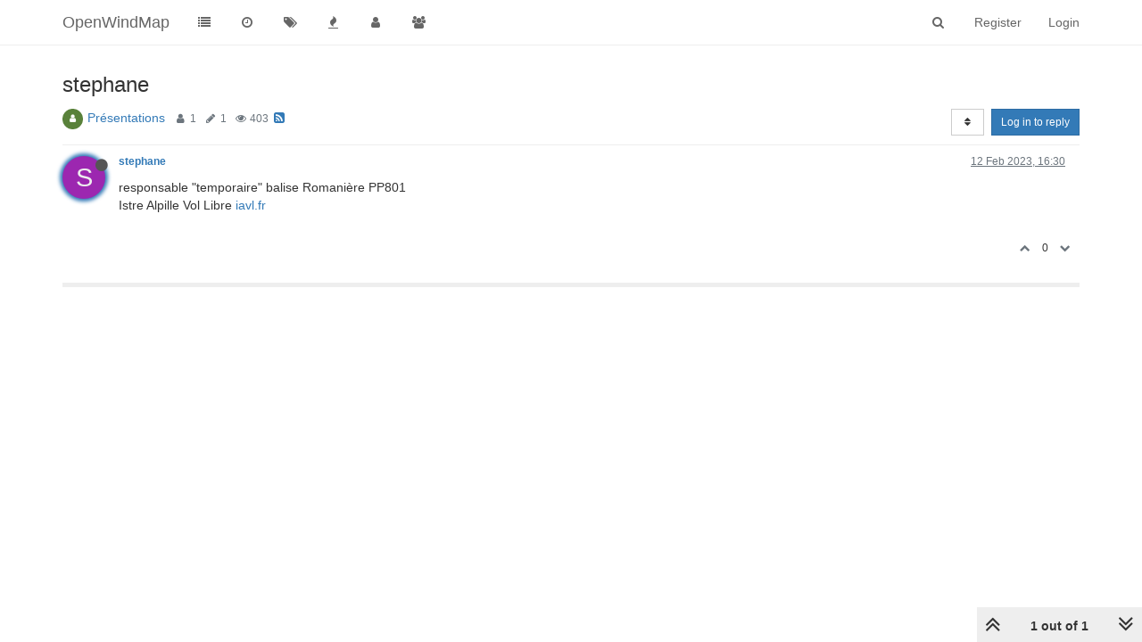

--- FILE ---
content_type: text/html; charset=utf-8
request_url: https://forum.openwindmap.org/topic/405/stephane/
body_size: 10206
content:
<!DOCTYPE html>
<html lang="en-GB" data-dir="ltr" style="direction: ltr;"  >
<head>
	<title>stephane | OpenWindMap</title>
	<meta name="viewport" content="width&#x3D;device-width, initial-scale&#x3D;1.0" />
	<meta name="content-type" content="text/html; charset=UTF-8" />
	<meta name="apple-mobile-web-app-capable" content="yes" />
	<meta name="mobile-web-app-capable" content="yes" />
	<meta property="og:site_name" content="OpenWindMap" />
	<meta name="msapplication-badge" content="frequency=30; polling-uri=https://forum.openwindmap.org/sitemap.xml" />
	<meta name="theme-color" content="#ffffff" />
	<meta name="title" content="stephane" />
	<meta name="description" content="responsable &quot;temporaire&quot; balise Romanière PP801 Istre Alpille Vol Libre iavl.fr " />
	<meta property="og:title" content="stephane" />
	<meta property="og:description" content="responsable &quot;temporaire&quot; balise Romanière PP801 Istre Alpille Vol Libre iavl.fr " />
	<meta property="og:type" content="article" />
	<meta property="article:published_time" content="2023-02-12T16:30:50.801Z" />
	<meta property="article:modified_time" content="2023-02-12T16:30:50.801Z" />
	<meta property="article:section" content="Présentations" />
	<meta property="og:image" content="https://forum.openwindmap.org/assets/uploads/system/og-image.jpg" />
	<meta property="og:image:url" content="https://forum.openwindmap.org/assets/uploads/system/og-image.jpg" />
	<meta property="og:image:width" content="728" />
	<meta property="og:image:height" content="567" />
	<meta property="og:url" content="https://forum.openwindmap.org/topic/405/stephane/" />
	
	<link rel="stylesheet" type="text/css" href="/assets/client.css?v=neemqprioko" />
	<link rel="icon" type="image/x-icon" href="/favicon.ico?v=neemqprioko" />
	<link rel="manifest" href="/manifest.webmanifest" />
	<link rel="search" type="application/opensearchdescription+xml" title="OpenWindMap" href="/osd.xml" />
	<link rel="apple-touch-icon" href="/assets/images/touch/512.png" />
	<link rel="icon" sizes="36x36" href="/assets/images/touch/192.png" />
	<link rel="icon" sizes="48x48" href="/assets/images/touch/144.png" />
	<link rel="icon" sizes="72x72" href="/assets/images/touch/96.png" />
	<link rel="icon" sizes="96x96" href="/assets/images/touch/72.png" />
	<link rel="icon" sizes="144x144" href="/assets/images/touch/48.png" />
	<link rel="icon" sizes="192x192" href="/assets/images/touch/36.png" />
	<link rel="icon" sizes="512x512" href="/assets/images/touch/512.png" />
	<link rel="prefetch" href="/assets/src/modules/composer.js?v=neemqprioko" />
	<link rel="prefetch" href="/assets/src/modules/composer/uploads.js?v=neemqprioko" />
	<link rel="prefetch" href="/assets/src/modules/composer/drafts.js?v=neemqprioko" />
	<link rel="prefetch" href="/assets/src/modules/composer/tags.js?v=neemqprioko" />
	<link rel="prefetch" href="/assets/src/modules/composer/categoryList.js?v=neemqprioko" />
	<link rel="prefetch" href="/assets/src/modules/composer/resize.js?v=neemqprioko" />
	<link rel="prefetch" href="/assets/src/modules/composer/autocomplete.js?v=neemqprioko" />
	<link rel="prefetch" href="/assets/templates/composer.tpl?v=neemqprioko" />
	<link rel="prefetch" href="/assets/language/en-GB/topic.json?v=neemqprioko" />
	<link rel="prefetch" href="/assets/language/en-GB/modules.json?v=neemqprioko" />
	<link rel="prefetch" href="/assets/language/en-GB/tags.json?v=neemqprioko" />
	<link rel="prefetch stylesheet" href="/plugins/nodebb-plugin-markdown/styles/railscasts.css" />
	<link rel="prefetch" href="/assets/src/modules/highlight.js?v=neemqprioko" />
	<link rel="prefetch" href="/assets/language/en-GB/markdown.json?v=neemqprioko" />
	<link rel="stylesheet" href="/plugins/nodebb-plugin-emoji/emoji/styles.css?v=neemqprioko" />
	<link rel="canonical" href="https://forum.openwindmap.org/topic/405/stephane" />
	<link rel="alternate" type="application/rss+xml" href="/topic/405.rss" />
	<link rel="up" href="https://forum.openwindmap.org/category/10/présentations" />
	

	<script>
		var config = JSON.parse('{"relative_path":"","upload_url":"/assets/uploads","assetBaseUrl":"/assets","siteTitle":"OpenWindMap","browserTitle":"OpenWindMap","titleLayout":"&#123;pageTitle&#125; | &#123;browserTitle&#125;","showSiteTitle":true,"minimumTitleLength":3,"maximumTitleLength":255,"minimumPostLength":8,"maximumPostLength":32767,"minimumTagsPerTopic":0,"maximumTagsPerTopic":5,"minimumTagLength":3,"maximumTagLength":15,"useOutgoingLinksPage":false,"allowGuestHandles":true,"allowTopicsThumbnail":false,"usePagination":true,"disableChat":false,"disableChatMessageEditing":false,"maximumChatMessageLength":1000,"socketioTransports":["polling","websocket"],"socketioOrigins":"https://forum.openwindmap.org:*","websocketAddress":"","maxReconnectionAttempts":5,"reconnectionDelay":1500,"topicsPerPage":20,"postsPerPage":20,"maximumFileSize":50000,"theme:id":"nodebb-theme-persona","theme:src":"","defaultLang":"en-GB","userLang":"en-GB","loggedIn":false,"uid":-1,"cache-buster":"v=neemqprioko","requireEmailConfirmation":false,"topicPostSort":"oldest_to_newest","categoryTopicSort":"oldest_to_newest","csrf_token":false,"searchEnabled":true,"bootswatchSkin":"","enablePostHistory":true,"timeagoCutoff":30,"timeagoCodes":["af","am","ar","az-short","az","be","bg","bs","ca","cs","cy","da","de-short","de","dv","el","en-short","en","es-short","es","et","eu","fa-short","fa","fi","fr-short","fr","gl","he","hr","hu","hy","id","is","it-short","it","ja","jv","ko","ky","lt","lv","mk","nl","no","pl","pt-br-short","pt-br","pt-short","pt","ro","rs","ru","rw","si","sk","sl","sq","sr","sv","th","tr-short","tr","uk","ur","uz","vi","zh-CN","zh-TW"],"cookies":{"enabled":false,"message":"[[global:cookies.message]]","dismiss":"[[global:cookies.accept]]","link":"[[global:cookies.learn_more]]","link_url":"https:&#x2F;&#x2F;www.cookiesandyou.com"},"thumbs":{"size":512},"acpLang":"en-GB","topicSearchEnabled":false,"composer-default":{},"markdown":{"highlight":1,"highlightLinesLanguageList":[],"theme":"railscasts.css"},"emojiCustomFirst":false,"spam-be-gone":{"hCaptcha":{"key":"81e4e9a8-bf1e-49c2-9b5a-20c0f4be4ce0"}},"hideSubCategories":false,"hideCategoryLastPost":false,"enableQuickReply":false}');
		var app = {
			user: JSON.parse('{"uid":0,"username":"Guest","displayname":"Guest","userslug":"","fullname":"Guest","email":"","icon:text":"?","icon:bgColor":"#aaa","groupTitle":"","groupTitleArray":[],"status":"offline","reputation":0,"email:confirmed":false,"unreadData":{"":{},"new":{},"watched":{},"unreplied":{}},"isAdmin":false,"isGlobalMod":false,"isMod":false,"privileges":{"chat":false,"upload:post:image":true,"upload:post:file":true,"signature":true,"ban":false,"invite":false,"search:content":false,"search:users":false,"search:tags":false,"view:users":true,"view:tags":true,"view:groups":true,"local:login":false,"group:create":false,"view:users:info":false},"timeagoCode":"en","offline":true,"isEmailConfirmSent":false}')
		};
	</script>

	
	<script>

</script>
	
	
</head>

<body class="page-topic page-topic-405 page-topic-stephane page-topic-category-10 page-topic-category-présentations parent-category-10 page-status-200 skin-noskin">
	<nav id="menu" class="slideout-menu hidden">
		<div class="menu-profile">
	
</div>

<section class="menu-section" data-section="navigation">
	<h3 class="menu-section-title">Navigation</h3>
	<ul class="menu-section-list"></ul>
</section>


	</nav>
	<nav id="chats-menu" class="slideout-menu hidden">
		
	</nav>

	<main id="panel" class="slideout-panel">
		<nav class="navbar navbar-default navbar-fixed-top header" id="header-menu" component="navbar">
			<div class="container">
							<div class="navbar-header">
				<button type="button" class="navbar-toggle pull-left" id="mobile-menu">
					<span component="notifications/icon" class="notification-icon fa fa-fw fa-bell-o unread-count" data-content="0"></span>
					<i class="fa fa-lg fa-fw fa-bars"></i>
				</button>
				<button type="button" class="navbar-toggle hidden" id="mobile-chats">
					<span component="chat/icon" class="notification-icon fa fa-fw fa-comments unread-count" data-content="0"></span>
					<i class="fa fa-lg fa-comment-o"></i>
				</button>

				
				
				<a href="https://www.openwindmap.org">
					<h1 class="navbar-brand forum-title">OpenWindMap</h1>
				</a>
				

				<div component="navbar/title" class="visible-xs hidden">
					<span></span>
				</div>
			</div>

			<div id="nav-dropdown" class="hidden-xs">
				
				
				<ul id="logged-out-menu" class="nav navbar-nav navbar-right">
					
					<li>
						<a href="/register">
							<i class="fa fa-pencil fa-fw hidden-sm hidden-md hidden-lg"></i>
							<span>Register</span>
						</a>
					</li>
					
					<li>
						<a href="/login">
							<i class="fa fa-sign-in fa-fw hidden-sm hidden-md hidden-lg"></i>
							<span>Login</span>
						</a>
					</li>
				</ul>
				
				
				<ul class="nav navbar-nav navbar-right">
					<li>
						<form id="search-form" class="navbar-form navbar-right hidden-xs" role="search" method="GET">
							<button id="search-button" type="button" class="btn btn-link"><i class="fa fa-search fa-fw" title="Search"></i></button>
							<div class="hidden" id="search-fields">
								<div class="form-group">
									<input autocomplete="off" type="text" class="form-control" placeholder="Search" name="query" value="">
									<a href="#"><i class="fa fa-gears fa-fw advanced-search-link"></i></a>
								</div>
								<button type="submit" class="btn btn-default hide">Search</button>
							</div>
						</form>
						<div id="quick-search-container" class="quick-search-container hidden">
							<div class="checkbox filter-category">
								<label>
									<input type="checkbox" checked><span class="name"></span>
								</label>
							</div>
							<div class="text-center loading-indicator"><i class="fa fa-spinner fa-spin"></i></div>
							<div class="quick-search-results-container"></div>
						</div>
					</li>
					<li class="visible-xs" id="search-menu">
						<a href="/search">
							<i class="fa fa-search fa-fw"></i> Search
						</a>
					</li>
				</ul>
				

				<ul class="nav navbar-nav navbar-right hidden-xs">
					<li>
						<a href="#" id="reconnect" class="hide" title="Looks like your connection to OpenWindMap was lost, please wait while we try to reconnect.">
							<i class="fa fa-check"></i>
						</a>
					</li>
				</ul>

				<ul id="main-nav" class="nav navbar-nav">
					
					
					<li class="">
						<a class="navigation-link" href="&#x2F;categories" title="Categories" >
							
							<i class="fa fa-fw fa-list" data-content=""></i>
							

							
							<span class="visible-xs-inline">Categories</span>
							
						</a>
					</li>
					
					
					
					<li class="">
						<a class="navigation-link" href="&#x2F;recent" title="Recent" >
							
							<i class="fa fa-fw fa-clock-o" data-content=""></i>
							

							
							<span class="visible-xs-inline">Recent</span>
							
						</a>
					</li>
					
					
					
					<li class="">
						<a class="navigation-link" href="&#x2F;tags" title="Tags" >
							
							<i class="fa fa-fw fa-tags" data-content=""></i>
							

							
							<span class="visible-xs-inline">Tags</span>
							
						</a>
					</li>
					
					
					
					<li class="">
						<a class="navigation-link" href="&#x2F;popular" title="Popular" >
							
							<i class="fa fa-fw fa-fire" data-content=""></i>
							

							
							<span class="visible-xs-inline">Popular</span>
							
						</a>
					</li>
					
					
					
					<li class="">
						<a class="navigation-link" href="&#x2F;users" title="Users" >
							
							<i class="fa fa-fw fa-user" data-content=""></i>
							

							
							<span class="visible-xs-inline">Users</span>
							
						</a>
					</li>
					
					
					
					<li class="">
						<a class="navigation-link" href="&#x2F;groups" title="Groups" >
							
							<i class="fa fa-fw fa-group" data-content=""></i>
							

							
							<span class="visible-xs-inline">Groups</span>
							
						</a>
					</li>
					
					
				</ul>

				
			</div>

			</div>
		</nav>
		<div class="container" id="content">
		<noscript>
    <div class="alert alert-danger">
        <p>
            Your browser does not seem to support JavaScript. As a result, your viewing experience will be diminished, and you have been placed in <strong>read-only mode</strong>.
        </p>
        <p>
            Please download a browser that supports JavaScript, or enable it if it's disabled (i.e. NoScript).
        </p>
    </div>
</noscript>
		
<div data-widget-area="header">
	
</div>
<div class="row">
	<div class="topic col-lg-12">
		<div class="topic-header">
			<h1 component="post/header" class="" itemprop="name">
				<span class="topic-title" component="topic/title">
					<span component="topic/labels">
						<i component="topic/pinned" class="fa fa-thumb-tack hidden" title="Pinned"></i>
						<i component="topic/locked" class="fa fa-lock hidden" title="Locked"></i>
						<i class="fa fa-arrow-circle-right hidden" title="Moved"></i>
						
					</span>
					stephane
				</span>
			</h1>

			<div class="topic-info clearfix">
				<div class="category-item inline-block">
					
					<div role="presentation" class="icon pull-left" style="background-color:  #59813a;; color: #ffffff;">
						<i class="fa fa-fw fa-user"></i>
					</div>
					
					<a href="/category/10/présentations">Présentations</a>

				</div>

				<div class="tags tag-list inline-block hidden-xs">
					
				</div>
				<div class="inline-block hidden-xs">
					<div class="stats text-muted">
	<i class="fa fa-fw fa-user" title="Posters"></i>
	<span title="1" class="human-readable-number">1</span>
</div>
<div class="stats text-muted">
	<i class="fa fa-fw fa-pencil" title="Posts"></i>
	<span component="topic/post-count" title="1" class="human-readable-number">1</span>
</div>
<div class="stats text-muted">
	<i class="fa fa-fw fa-eye" title="Views"></i>
	<span class="human-readable-number" title="403">403</span>
</div>
				</div>
				
				<a class="hidden-xs" target="_blank" href="/topic/405.rss"><i class="fa fa-rss-square"></i></a>
				
				<div component="topic/browsing-users" class="inline-block hidden-xs">
	
</div>

				<div class="topic-main-buttons pull-right inline-block">
	<span class="loading-indicator btn pull-left hidden" done="0">
		<span class="hidden-xs">Loading More Posts</span> <i class="fa fa-refresh fa-spin"></i>
	</span>

	

	

	<div title="Sort by" class="btn-group bottom-sheet hidden-xs" component="thread/sort">
	<button class="btn btn-sm btn-default dropdown-toggle" data-toggle="dropdown" type="button">
	<span><i class="fa fa-fw fa-sort"></i></span></button>
	<ul class="dropdown-menu dropdown-menu-right">
		<li><a href="#" class="oldest_to_newest" data-sort="oldest_to_newest"><i class="fa fa-fw"></i> Oldest to Newest</a></li>
		<li><a href="#" class="newest_to_oldest" data-sort="newest_to_oldest"><i class="fa fa-fw"></i> Newest to Oldest</a></li>
		<li><a href="#" class="most_votes" data-sort="most_votes"><i class="fa fa-fw"></i> Most Votes</a></li>
	</ul>
</div>


	<div class="inline-block">
	
	</div>
	<div component="topic/reply/container" class="btn-group action-bar bottom-sheet hidden">
	<a href="/compose?tid=405&title=stephane" class="btn btn-sm btn-primary" component="topic/reply" data-ajaxify="false" role="button"><i class="fa fa-reply visible-xs-inline"></i><span class="visible-sm-inline visible-md-inline visible-lg-inline"> Reply</span></a>
	<button type="button" class="btn btn-sm btn-primary dropdown-toggle" data-toggle="dropdown">
		<span class="caret"></span>
	</button>
	<ul class="dropdown-menu pull-right" role="menu">
		<li><a href="#" component="topic/reply-as-topic">Reply as topic</a></li>
	</ul>
</div>




<a component="topic/reply/guest" href="/login" class="btn btn-sm btn-primary">Log in to reply</a>


</div>

			</div>
		</div>
		

		<div component="topic/deleted/message" class="alert alert-warning hidden clearfix">
    <span class="pull-left">This topic has been deleted. Only users with topic management privileges can see it.</span>
    <span class="pull-right">
        
    </span>
</div>

		<ul component="topic" class="posts" data-tid="405" data-cid="10">
			
				<li component="post" class="  topic-owner-post" data-index="0" data-pid="2310" data-uid="519" data-timestamp="1676219450801" data-username="stephane" data-userslug="stephane" itemscope itemtype="http://schema.org/Comment">
					<a component="post/anchor" data-index="0" id="0"></a>

					<meta itemprop="datePublished" content="2023-02-12T16:30:50.801Z">
					<meta itemprop="dateModified" content="">

					<div class="clearfix post-header">
	<div class="icon pull-left">
		<a href="/user/stephane">
			<span class="avatar  avatar-sm2x avatar-rounded" alt="stephane" title="stephane" data-uid="519" loading="lazy" component="user/picture" style="background-color: #9c27b0;">S</span>
			<i component="user/status" class="fa fa-circle status offline" title="Offline"></i>
		</a>
	</div>

	<small class="pull-left">
		<strong>
			<a href="/user/stephane" itemprop="author" data-username="stephane" data-uid="519">stephane</a>
		</strong>

		

		

		<span class="visible-xs-inline-block visible-sm-inline-block visible-md-inline-block visible-lg-inline-block">
			

			<span>
				
			</span>
		</span>

	</small>
	<small class="pull-right">
		<span class="bookmarked"><i class="fa fa-bookmark-o"></i></span>
	</small>
	<small class="pull-right">
		<i component="post/edit-indicator" class="fa fa-pencil-square edit-icon hidden"></i>

		<small data-editor="" component="post/editor" class="hidden">last edited by  <span class="timeago" title=""></span></small>

		<span class="visible-xs-inline-block visible-sm-inline-block visible-md-inline-block visible-lg-inline-block">
			<a class="permalink" href="/post/2310"><span class="timeago" title="2023-02-12T16:30:50.801Z"></span></a>
		</span>
	</small>
</div>

<br />

<div class="content" component="post/content" itemprop="text">
	<p dir="auto">responsable "temporaire" balise Romanière PP801<br />
Istre Alpille Vol Libre <a href="http://iavl.fr" rel="nofollow ugc">iavl.fr</a></p>

</div>

<div class="post-footer">
	

	<div class="clearfix">
	
	<a component="post/reply-count" data-target-component="post/replies/container" href="#" class="threaded-replies no-select pull-left hidden">
		<span component="post/reply-count/avatars" class="avatars ">
			
		</span>

		<span class="replies-count" component="post/reply-count/text" data-replies="0">1 Reply</span>
		<span class="replies-last hidden-xs">Last reply <span class="timeago" title=""></span></span>

		<i class="fa fa-fw fa-chevron-right" component="post/replies/open"></i>
		<i class="fa fa-fw fa-chevron-down hidden" component="post/replies/close"></i>
		<i class="fa fa-fw fa-spin fa-spinner hidden" component="post/replies/loading"></i>
	</a>
	

	<small class="pull-right">
		<span class="post-tools">
			<a component="post/reply" href="#" class="no-select hidden">Reply</a>
			<a component="post/quote" href="#" class="no-select hidden">Quote</a>
		</span>

		
		<span class="votes">
			<a component="post/upvote" href="#" class="">
				<i class="fa fa-chevron-up"></i>
			</a>

			<span component="post/vote-count" data-votes="0">0</span>

			
			<a component="post/downvote" href="#" class="">
				<i class="fa fa-chevron-down"></i>
			</a>
			
		</span>
		

		<span component="post/tools" class="dropdown moderator-tools bottom-sheet hidden">
	<a href="#" data-toggle="dropdown" data-ajaxify="false"><i class="fa fa-fw fa-ellipsis-v"></i></a>
	<ul class="dropdown-menu dropdown-menu-right" role="menu"></ul>
</span>

	</small>
	</div>
	<div component="post/replies/container"></div>
</div>
				</li>
			
		</ul>

		

		
		<div component="pagination" class="text-center pagination-container hidden">
	<ul class="pagination hidden-xs">
		<li class="previous pull-left disabled">
			<a href="?" data-page="1"><i class="fa fa-chevron-left"></i> </a>
		</li>

		

		<li class="next pull-right disabled">
			<a href="?" data-page="1"> <i class="fa fa-chevron-right"></i></a>
		</li>
	</ul>

	<ul class="pagination hidden-sm hidden-md hidden-lg">
		<li class="first disabled">
			<a href="?" data-page="1"><i class="fa fa-fast-backward"></i> </a>
		</li>

		<li class="previous disabled">
			<a href="?" data-page="1"><i class="fa fa-chevron-left"></i> </a>
		</li>

		<li component="pagination/select-page" class="page select-page">
			<a href="#">1 / 1</a>
		</li>

		<li class="next disabled">
			<a href="?" data-page="1"> <i class="fa fa-chevron-right"></i></a>
		</li>

		<li class="last disabled">
			<a href="?" data-page="1"><i class="fa fa-fast-forward"></i> </a>
		</li>
	</ul>
</div>
		

		<div class="pagination-block text-center">
    <div class="progress-bar"></div>
    <div class="wrapper dropup">
        <i class="fa fa-2x fa-angle-double-up pointer fa-fw pagetop"></i>

        <a href="#" class="dropdown-toggle" data-toggle="dropdown">
            <span class="pagination-text"></span>
        </a>

        <i class="fa fa-2x fa-angle-double-down pointer fa-fw pagebottom"></i>
        <ul class="dropdown-menu dropdown-menu-right" role="menu">
            <li>
                <div class="row">
                    <div class="col-xs-8 post-content"></div>
                    <div class="col-xs-4 text-right">
                        <div class="scroller-content">
                            <span class="pointer pagetop">First post <i class="fa fa-angle-double-up"></i></span>
                            <div class="scroller-container">
                                <div class="scroller-thumb">
                                    <span class="thumb-text"></span>
                                    <div class="scroller-thumb-icon"></div>
                                </div>
                            </div>
                            <span class="pointer pagebottom">Last post <i class="fa fa-angle-double-down"></i></span>
                        </div>
                    </div>
                </div>
                <input type="text" class="form-control" id="indexInput" placeholder="Enter index">
            </li>
        </ul>
    </div>
</div>
	</div>
	<div data-widget-area="sidebar" class="col-lg-3 col-sm-12 hidden">
		
	</div>
</div>

<div data-widget-area="footer">
	
</div>


<script id="ajaxify-data" type="application/json">{"cid":10,"lastposttime":1676219450801,"mainPid":2310,"postcount":1,"slug":"405/stephane","tid":405,"timestamp":1676219450801,"title":"stephane","uid":519,"viewcount":403,"postercount":1,"deleted":0,"locked":0,"pinned":0,"pinExpiry":0,"upvotes":0,"downvotes":0,"deleterUid":0,"titleRaw":"stephane","timestampISO":"2023-02-12T16:30:50.801Z","lastposttimeISO":"2023-02-12T16:30:50.801Z","pinExpiryISO":"","votes":0,"teaserPid":null,"tags":[],"thumbs":null,"posts":[{"content":"<p dir=\"auto\">responsable \"temporaire\" balise Romanière PP801<br />\nIstre Alpille Vol Libre <a href=\"http://iavl.fr\" rel=\"nofollow ugc\">iavl.fr<\/a><\/p>\n","pid":2310,"tid":405,"timestamp":1676219450801,"uid":519,"deleted":0,"upvotes":0,"downvotes":0,"deleterUid":0,"edited":0,"replies":{"hasMore":false,"users":[],"text":"[[topic:one_reply_to_this_post]]","count":0},"bookmarks":0,"votes":0,"timestampISO":"2023-02-12T16:30:50.801Z","editedISO":"","index":0,"user":{"uid":519,"username":"stephane","userslug":"stephane","reputation":0,"postcount":2,"topiccount":2,"picture":null,"signature":"","banned":0,"banned:expire":0,"status":"offline","lastonline":1676220567493,"groupTitle":null,"displayname":"stephane","groupTitleArray":[],"icon:text":"S","icon:bgColor":"#9c27b0","lastonlineISO":"2023-02-12T16:49:27.493Z","banned_until":0,"banned_until_readable":"Not Banned","selectedGroups":[],"custom_profile_info":[]},"editor":null,"bookmarked":false,"upvoted":false,"downvoted":false,"selfPost":false,"topicOwnerPost":true,"display_edit_tools":false,"display_delete_tools":false,"display_moderator_tools":false,"display_move_tools":false,"display_post_menu":0}],"category":{"bgColor":" #59813a","cid":10,"class":"col-md-3 col-xs-6","color":"#ffffff","description":"Pour se présenter et manifester son envie de contribuer","descriptionParsed":"<p>Pour se présenter et manifester son envie de contribuer<\/p>\n","disabled":0,"icon":"fa-user","imageClass":"cover","isSection":0,"link":"","name":"Présentations","numRecentReplies":1,"order":16,"parentCid":0,"post_count":22,"slug":"10/présentations","topic_count":18,"minTags":0,"maxTags":5,"postQueue":0,"totalPostCount":22,"totalTopicCount":18},"tagWhitelist":[],"minTags":0,"maxTags":5,"thread_tools":[],"isFollowing":false,"isNotFollowing":true,"isIgnoring":false,"bookmark":null,"postSharing":[],"deleter":null,"merger":null,"related":[],"unreplied":true,"icons":[],"privileges":{"topics:reply":false,"topics:read":true,"topics:tag":false,"topics:delete":false,"posts:edit":false,"posts:history":false,"posts:delete":false,"posts:view_deleted":false,"read":true,"purge":false,"view_thread_tools":false,"editable":false,"deletable":false,"view_deleted":false,"isAdminOrMod":false,"disabled":0,"tid":"405","uid":-1},"topicStaleDays":60,"reputation:disabled":0,"downvote:disabled":0,"feeds:disableRSS":0,"bookmarkThreshold":5,"necroThreshold":7,"postEditDuration":0,"postDeleteDuration":0,"scrollToMyPost":true,"updateUrlWithPostIndex":true,"allowMultipleBadges":false,"privateUploads":false,"rssFeedUrl":"/topic/405.rss","postIndex":1,"breadcrumbs":[{"text":"[[global:home]]","url":"/"},{"text":"Présentations","url":"/category/10/présentations","cid":10},{"text":"stephane"}],"pagination":{"prev":{"page":1,"active":false},"next":{"page":1,"active":false},"first":{"page":1,"active":true},"last":{"page":1,"active":true},"rel":[],"pages":[],"currentPage":1,"pageCount":1},"loggedIn":false,"relative_path":"","template":{"name":"topic","topic":true},"url":"/topic/405/stephane/","bodyClass":"page-topic page-topic-405 page-topic-stephane page-topic-category-10 page-topic-category-présentations parent-category-10 page-status-200","loggedInUser":{"uid":0,"username":"[[global:guest]]","picture":"","icon:text":"?","icon:bgColor":"#aaa"},"_header":{"tags":{"meta":[{"name":"viewport","content":"width&#x3D;device-width, initial-scale&#x3D;1.0"},{"name":"content-type","content":"text/html; charset=UTF-8","noEscape":true},{"name":"apple-mobile-web-app-capable","content":"yes"},{"name":"mobile-web-app-capable","content":"yes"},{"property":"og:site_name","content":"OpenWindMap"},{"name":"msapplication-badge","content":"frequency=30; polling-uri=https://forum.openwindmap.org/sitemap.xml","noEscape":true},{"name":"theme-color","content":"#ffffff"},{"name":"title","content":"stephane"},{"name":"description","content":"responsable &quot;temporaire&quot; balise Romanière PP801 Istre Alpille Vol Libre iavl.fr "},{"property":"og:title","content":"stephane"},{"property":"og:description","content":"responsable &quot;temporaire&quot; balise Romanière PP801 Istre Alpille Vol Libre iavl.fr "},{"property":"og:type","content":"article"},{"property":"article:published_time","content":"2023-02-12T16:30:50.801Z"},{"property":"article:modified_time","content":"2023-02-12T16:30:50.801Z"},{"property":"article:section","content":"Présentations"},{"property":"og:image","content":"https://forum.openwindmap.org/assets/uploads/system/og-image.jpg","noEscape":true},{"property":"og:image:url","content":"https://forum.openwindmap.org/assets/uploads/system/og-image.jpg","noEscape":true},{"property":"og:image:width","content":"728"},{"property":"og:image:height","content":"567"},{"content":"https://forum.openwindmap.org/topic/405/stephane/","property":"og:url"}],"link":[{"rel":"icon","type":"image/x-icon","href":"/favicon.ico?v=neemqprioko"},{"rel":"manifest","href":"/manifest.webmanifest"},{"rel":"search","type":"application/opensearchdescription+xml","title":"OpenWindMap","href":"/osd.xml"},{"rel":"apple-touch-icon","href":"/assets/images/touch/512.png"},{"rel":"icon","sizes":"36x36","href":"/assets/images/touch/192.png"},{"rel":"icon","sizes":"48x48","href":"/assets/images/touch/144.png"},{"rel":"icon","sizes":"72x72","href":"/assets/images/touch/96.png"},{"rel":"icon","sizes":"96x96","href":"/assets/images/touch/72.png"},{"rel":"icon","sizes":"144x144","href":"/assets/images/touch/48.png"},{"rel":"icon","sizes":"192x192","href":"/assets/images/touch/36.png"},{"rel":"icon","sizes":"512x512","href":"/assets/images/touch/512.png"},{"rel":"prefetch","href":"/assets/src/modules/composer.js?v=neemqprioko"},{"rel":"prefetch","href":"/assets/src/modules/composer/uploads.js?v=neemqprioko"},{"rel":"prefetch","href":"/assets/src/modules/composer/drafts.js?v=neemqprioko"},{"rel":"prefetch","href":"/assets/src/modules/composer/tags.js?v=neemqprioko"},{"rel":"prefetch","href":"/assets/src/modules/composer/categoryList.js?v=neemqprioko"},{"rel":"prefetch","href":"/assets/src/modules/composer/resize.js?v=neemqprioko"},{"rel":"prefetch","href":"/assets/src/modules/composer/autocomplete.js?v=neemqprioko"},{"rel":"prefetch","href":"/assets/templates/composer.tpl?v=neemqprioko"},{"rel":"prefetch","href":"/assets/language/en-GB/topic.json?v=neemqprioko"},{"rel":"prefetch","href":"/assets/language/en-GB/modules.json?v=neemqprioko"},{"rel":"prefetch","href":"/assets/language/en-GB/tags.json?v=neemqprioko"},{"rel":"prefetch stylesheet","type":"","href":"/plugins/nodebb-plugin-markdown/styles/railscasts.css"},{"rel":"prefetch","href":"/assets/src/modules/highlight.js?v=neemqprioko"},{"rel":"prefetch","href":"/assets/language/en-GB/markdown.json?v=neemqprioko"},{"rel":"stylesheet","href":"/plugins/nodebb-plugin-emoji/emoji/styles.css?v=neemqprioko"},{"rel":"canonical","href":"https://forum.openwindmap.org/topic/405/stephane"},{"rel":"alternate","type":"application/rss+xml","href":"/topic/405.rss"},{"rel":"up","href":"https://forum.openwindmap.org/category/10/présentations"}]}},"widgets":{},"_locals":{"useragent":{"isYaBrowser":false,"isAuthoritative":true,"isMobile":false,"isTablet":false,"isiPad":false,"isiPod":false,"isiPhone":false,"isAndroid":false,"isBlackberry":false,"isOpera":false,"isIE":false,"isEdge":false,"isIECompatibilityMode":false,"isSafari":false,"isFirefox":false,"isWebkit":false,"isChrome":true,"isKonqueror":false,"isOmniWeb":false,"isSeaMonkey":false,"isFlock":false,"isAmaya":false,"isPhantomJS":false,"isEpiphany":false,"isDesktop":true,"isWindows":false,"isLinux":false,"isLinux64":false,"isMac":true,"isChromeOS":false,"isBada":false,"isSamsung":false,"isRaspberry":false,"isBot":false,"isCurl":false,"isAndroidTablet":false,"isWinJs":false,"isKindleFire":false,"isSilk":false,"isCaptive":false,"isSmartTV":false,"isUC":false,"isFacebook":false,"isAlamoFire":false,"isElectron":false,"silkAccelerated":false,"browser":"Chrome","version":"131.0.0.0","os":"OS X","platform":"Apple Mac","geoIp":{},"source":"Mozilla/5.0 (Macintosh; Intel Mac OS X 10_15_7) AppleWebKit/537.36 (KHTML, like Gecko) Chrome/131.0.0.0 Safari/537.36; ClaudeBot/1.0; +claudebot@anthropic.com)"},"renderHeader":true,"isAPI":false,"config":{"relative_path":"","upload_url":"/assets/uploads","assetBaseUrl":"/assets","siteTitle":"OpenWindMap","browserTitle":"OpenWindMap","titleLayout":"&#123;pageTitle&#125; | &#123;browserTitle&#125;","showSiteTitle":true,"minimumTitleLength":3,"maximumTitleLength":255,"minimumPostLength":8,"maximumPostLength":32767,"minimumTagsPerTopic":0,"maximumTagsPerTopic":5,"minimumTagLength":3,"maximumTagLength":15,"useOutgoingLinksPage":false,"allowGuestHandles":true,"allowTopicsThumbnail":false,"usePagination":true,"disableChat":false,"disableChatMessageEditing":false,"maximumChatMessageLength":1000,"socketioTransports":["polling","websocket"],"socketioOrigins":"https://forum.openwindmap.org:*","websocketAddress":"","maxReconnectionAttempts":5,"reconnectionDelay":1500,"topicsPerPage":20,"postsPerPage":20,"maximumFileSize":50000,"theme:id":"nodebb-theme-persona","theme:src":"","defaultLang":"en-GB","userLang":"en-GB","loggedIn":false,"uid":-1,"cache-buster":"v=neemqprioko","requireEmailConfirmation":false,"topicPostSort":"oldest_to_newest","categoryTopicSort":"oldest_to_newest","csrf_token":false,"searchEnabled":true,"bootswatchSkin":"noskin","enablePostHistory":true,"timeagoCutoff":30,"timeagoCodes":["af","am","ar","az-short","az","be","bg","bs","ca","cs","cy","da","de-short","de","dv","el","en-short","en","es-short","es","et","eu","fa-short","fa","fi","fr-short","fr","gl","he","hr","hu","hy","id","is","it-short","it","ja","jv","ko","ky","lt","lv","mk","nl","no","pl","pt-br-short","pt-br","pt-short","pt","ro","rs","ru","rw","si","sk","sl","sq","sr","sv","th","tr-short","tr","uk","ur","uz","vi","zh-CN","zh-TW"],"cookies":{"enabled":false,"message":"&lsqb;&lsqb;global:cookies.message&rsqb;&rsqb;","dismiss":"&lsqb;&lsqb;global:cookies.accept&rsqb;&rsqb;","link":"&lsqb;&lsqb;global:cookies.learn_more&rsqb;&rsqb;","link_url":"https:&#x2F;&#x2F;www.cookiesandyou.com"},"thumbs":{"size":512},"acpLang":"en-GB","topicSearchEnabled":false,"composer-default":{},"markdown":{"highlight":1,"highlightLinesLanguageList":[],"theme":"railscasts.css"},"emojiCustomFirst":false,"spam-be-gone":{"hCaptcha":{"key":"81e4e9a8-bf1e-49c2-9b5a-20c0f4be4ce0"}},"hideSubCategories":false,"hideCategoryLastPost":false,"enableQuickReply":false},"metaTags":[{"name":"title","content":"stephane"},{"name":"description","content":"responsable &quot;temporaire&quot; balise Romanière PP801 Istre Alpille Vol Libre iavl.fr "},{"property":"og:title","content":"stephane"},{"property":"og:description","content":"responsable &quot;temporaire&quot; balise Romanière PP801 Istre Alpille Vol Libre iavl.fr "},{"property":"og:type","content":"article"},{"property":"article:published_time","content":"2023-02-12T16:30:50.801Z"},{"property":"article:modified_time","content":"2023-02-12T16:30:50.801Z"},{"property":"article:section","content":"Présentations"}],"linkTags":[{"rel":"canonical","href":"https://forum.openwindmap.org/topic/405/stephane"},{"rel":"alternate","type":"application/rss+xml","href":"/topic/405.rss"},{"rel":"up","href":"https://forum.openwindmap.org/category/10/présentations"}],"template":"topic"},"scripts":[{"src":"https://hcaptcha.com/1/api.js"}],"useCustomJS":0,"customJS":"","isSpider":true}</script>		</div><!-- /.container#content -->
	</main>
	

	<div class="hide">
	<script>
	window.addEventListener('load', function () {
		define(config.relative_path + '/assets/templates/500.js', function () {
			function compiled(helpers, context, get, iter, helper) {
				return '<div class="alert alert-danger">\n\t<strong>Internal Error.</strong>\n\t<p>Oops! Looks like something went wrong!</p>\n\t<p>' + 
					helpers.__escape(get(context && context['path'])) + '</p>\n\t' + 
					(get(context && context['error']) ? '<p>' + helpers.__escape(get(context && context['error'])) + '</p>' : '') + '\n\n\t' + 
					(get(context && context['returnLink']) ? '\n\t<p>Press back to return to the previous page</p>\n\t' : '') + '\n</div>\n';
			}

			return compiled;
		});
	});
</script>
	</div>

	<script defer src="/assets/nodebb.min.js?v=neemqprioko"></script>


<script defer type="text/javascript" src="https://hcaptcha.com/1/api.js"></script>


<script>
    if (document.readyState === 'loading') {
        document.addEventListener('DOMContentLoaded', prepareFooter);
    } else {
        prepareFooter();
    }

    function prepareFooter() {
        

        $(document).ready(function () {
            app.coldLoad();
        });
    }
</script>
</body>
</html>


--- FILE ---
content_type: text/plain; charset=UTF-8
request_url: https://forum.openwindmap.org/socket.io/?EIO=4&transport=polling&t=PlGtdYq&sid=VbZAMK6r5UfRXdePAXBo
body_size: -8
content:
40{"sid":"CUE8htBbMmZu36cvAXBp"}42["checkSession",0]42["setHostname","owm-forum"]

--- FILE ---
content_type: text/plain; charset=UTF-8
request_url: https://forum.openwindmap.org/socket.io/?EIO=4&transport=polling&t=PlGtdRO
body_size: 5
content:
0{"sid":"VbZAMK6r5UfRXdePAXBo","upgrades":["websocket"],"pingInterval":25000,"pingTimeout":5000}